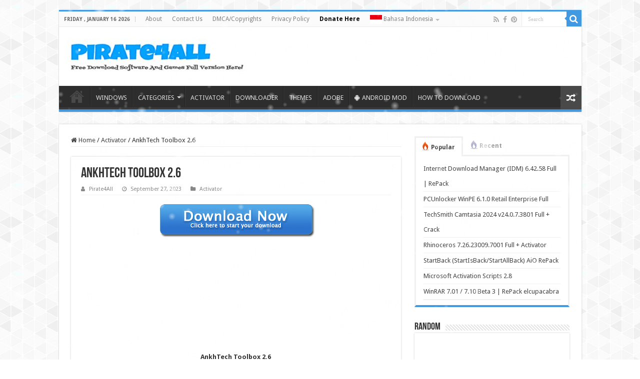

--- FILE ---
content_type: text/html; charset=UTF-8
request_url: https://www.pirate4all.com/ankhtech-toolbox/
body_size: 20291
content:
<!DOCTYPE html>
<html lang="en-US" prefix="og: http://ogp.me/ns#">
<head>
<meta charset="UTF-8" />
<link rel="pingback" href="https://www.pirate4all.com/xmlrpc.php" />
<title>AnkhTech Toolbox 2.6 &#8211; Pirate4All</title>
<meta property="og:title" content="AnkhTech Toolbox 2.6 - Pirate4All"/>
<meta property="og:type" content="article"/>
<meta property="og:description" content="AnkhTech Toolbox 2.6 Aktifkan Microsoft Windows 7, 8.1, 10, 11 dan Microsoft Office 2010, 2013, 2016"/>
<meta property="og:url" content="https://www.pirate4all.com/ankhtech-toolbox/"/>
<meta property="og:site_name" content="Pirate4All"/>
<meta property="og:image" content="https://www.pirate4all.com/we_content/uploads/2023/09/AnkhTech-Toolbox.jpg" />
<meta name='robots' content='max-image-preview:large' />
	<style>img:is([sizes="auto" i], [sizes^="auto," i]) { contain-intrinsic-size: 3000px 1500px }</style>
	<link rel='dns-prefetch' href='//fonts.googleapis.com' />
<script id="ezoic-wp-plugin-cmp" src="https://cmp.gatekeeperconsent.com/min.js" data-cfasync="false" data-no-optimize="1" data-no-defer="1"></script>
<script id="ezoic-wp-plugin-gatekeeper" src="https://the.gatekeeperconsent.com/cmp.min.js" data-cfasync="false" data-no-optimize="1" data-no-defer="1"></script>


<!-- Last Modified Schema is inserted by the WP Last Modified Info plugin v1.9.5 - https://wordpress.org/plugins/wp-last-modified-info/ -->
<script type="application/ld+json">{"@context":"https:\/\/schema.org\/","@type":"CreativeWork","dateModified":"2023-09-27T07:52:30+08:00","headline":"AnkhTech Toolbox 2.6","description":"AnkhTech Toolbox 2.6 Aktifkan Microsoft Windows 7, 8.1, 10, 11 dan Microsoft Office 2010, 2013, 2016, 2019, 2021 anda dalam beberapa klik dengan tools pengaktifan paling selamat offline dan online. Direka khas untuk pemula dan pengguna yang tidak berpengalaman. AnkhTech Toolbox 2.6. Features: With a simple interface where all you have to do is write the number of option you","mainEntityOfPage":{"@type":"WebPage","@id":"https:\/\/www.pirate4all.com\/ankhtech-toolbox\/"},"author":{"@type":"Person","name":"Pirate4All","url":"https:\/\/www.pirate4all.com\/author\/admin\/","description":"&lt;b&gt;Life is short. Everything happens for a reason. &lt;\/b&gt;"}}</script>

		<style>
			.lazyload,
			.lazyloading {
				max-width: 100%;
			}
		</style>
		<script type="1adc1e192bbfd35470c894ce-text/javascript">
/* <![CDATA[ */
window._wpemojiSettings = {"baseUrl":"https:\/\/s.w.org\/images\/core\/emoji\/16.0.1\/72x72\/","ext":".png","svgUrl":"https:\/\/s.w.org\/images\/core\/emoji\/16.0.1\/svg\/","svgExt":".svg","source":{"concatemoji":"https:\/\/www.pirate4all.com\/we_includes\/js\/wp-emoji-release.min.js"}};
/*! This file is auto-generated */
!function(s,n){var o,i,e;function c(e){try{var t={supportTests:e,timestamp:(new Date).valueOf()};sessionStorage.setItem(o,JSON.stringify(t))}catch(e){}}function p(e,t,n){e.clearRect(0,0,e.canvas.width,e.canvas.height),e.fillText(t,0,0);var t=new Uint32Array(e.getImageData(0,0,e.canvas.width,e.canvas.height).data),a=(e.clearRect(0,0,e.canvas.width,e.canvas.height),e.fillText(n,0,0),new Uint32Array(e.getImageData(0,0,e.canvas.width,e.canvas.height).data));return t.every(function(e,t){return e===a[t]})}function u(e,t){e.clearRect(0,0,e.canvas.width,e.canvas.height),e.fillText(t,0,0);for(var n=e.getImageData(16,16,1,1),a=0;a<n.data.length;a++)if(0!==n.data[a])return!1;return!0}function f(e,t,n,a){switch(t){case"flag":return n(e,"\ud83c\udff3\ufe0f\u200d\u26a7\ufe0f","\ud83c\udff3\ufe0f\u200b\u26a7\ufe0f")?!1:!n(e,"\ud83c\udde8\ud83c\uddf6","\ud83c\udde8\u200b\ud83c\uddf6")&&!n(e,"\ud83c\udff4\udb40\udc67\udb40\udc62\udb40\udc65\udb40\udc6e\udb40\udc67\udb40\udc7f","\ud83c\udff4\u200b\udb40\udc67\u200b\udb40\udc62\u200b\udb40\udc65\u200b\udb40\udc6e\u200b\udb40\udc67\u200b\udb40\udc7f");case"emoji":return!a(e,"\ud83e\udedf")}return!1}function g(e,t,n,a){var r="undefined"!=typeof WorkerGlobalScope&&self instanceof WorkerGlobalScope?new OffscreenCanvas(300,150):s.createElement("canvas"),o=r.getContext("2d",{willReadFrequently:!0}),i=(o.textBaseline="top",o.font="600 32px Arial",{});return e.forEach(function(e){i[e]=t(o,e,n,a)}),i}function t(e){var t=s.createElement("script");t.src=e,t.defer=!0,s.head.appendChild(t)}"undefined"!=typeof Promise&&(o="wpEmojiSettingsSupports",i=["flag","emoji"],n.supports={everything:!0,everythingExceptFlag:!0},e=new Promise(function(e){s.addEventListener("DOMContentLoaded",e,{once:!0})}),new Promise(function(t){var n=function(){try{var e=JSON.parse(sessionStorage.getItem(o));if("object"==typeof e&&"number"==typeof e.timestamp&&(new Date).valueOf()<e.timestamp+604800&&"object"==typeof e.supportTests)return e.supportTests}catch(e){}return null}();if(!n){if("undefined"!=typeof Worker&&"undefined"!=typeof OffscreenCanvas&&"undefined"!=typeof URL&&URL.createObjectURL&&"undefined"!=typeof Blob)try{var e="postMessage("+g.toString()+"("+[JSON.stringify(i),f.toString(),p.toString(),u.toString()].join(",")+"));",a=new Blob([e],{type:"text/javascript"}),r=new Worker(URL.createObjectURL(a),{name:"wpTestEmojiSupports"});return void(r.onmessage=function(e){c(n=e.data),r.terminate(),t(n)})}catch(e){}c(n=g(i,f,p,u))}t(n)}).then(function(e){for(var t in e)n.supports[t]=e[t],n.supports.everything=n.supports.everything&&n.supports[t],"flag"!==t&&(n.supports.everythingExceptFlag=n.supports.everythingExceptFlag&&n.supports[t]);n.supports.everythingExceptFlag=n.supports.everythingExceptFlag&&!n.supports.flag,n.DOMReady=!1,n.readyCallback=function(){n.DOMReady=!0}}).then(function(){return e}).then(function(){var e;n.supports.everything||(n.readyCallback(),(e=n.source||{}).concatemoji?t(e.concatemoji):e.wpemoji&&e.twemoji&&(t(e.twemoji),t(e.wpemoji)))}))}((window,document),window._wpemojiSettings);
/* ]]> */
</script>
<!-- www.pirate4all.com is managing ads with Advanced Ads 2.0.16 – https://wpadvancedads.com/ --><script id="pirat-ready" type="1adc1e192bbfd35470c894ce-text/javascript">
			window.advanced_ads_ready=function(e,a){a=a||"complete";var d=function(e){return"interactive"===a?"loading"!==e:"complete"===e};d(document.readyState)?e():document.addEventListener("readystatechange",(function(a){d(a.target.readyState)&&e()}),{once:"interactive"===a})},window.advanced_ads_ready_queue=window.advanced_ads_ready_queue||[];		</script>
		
<style id='wp-emoji-styles-inline-css' type='text/css'>

	img.wp-smiley, img.emoji {
		display: inline !important;
		border: none !important;
		box-shadow: none !important;
		height: 1em !important;
		width: 1em !important;
		margin: 0 0.07em !important;
		vertical-align: -0.1em !important;
		background: none !important;
		padding: 0 !important;
	}
</style>
<link rel='stylesheet' id='wp-block-library-css' href='https://www.pirate4all.com/we_includes/css/dist/block-library/style.min.css' type='text/css' media='all' />
<style id='classic-theme-styles-inline-css' type='text/css'>
/*! This file is auto-generated */
.wp-block-button__link{color:#fff;background-color:#32373c;border-radius:9999px;box-shadow:none;text-decoration:none;padding:calc(.667em + 2px) calc(1.333em + 2px);font-size:1.125em}.wp-block-file__button{background:#32373c;color:#fff;text-decoration:none}
</style>
<style id='global-styles-inline-css' type='text/css'>
:root{--wp--preset--aspect-ratio--square: 1;--wp--preset--aspect-ratio--4-3: 4/3;--wp--preset--aspect-ratio--3-4: 3/4;--wp--preset--aspect-ratio--3-2: 3/2;--wp--preset--aspect-ratio--2-3: 2/3;--wp--preset--aspect-ratio--16-9: 16/9;--wp--preset--aspect-ratio--9-16: 9/16;--wp--preset--color--black: #000000;--wp--preset--color--cyan-bluish-gray: #abb8c3;--wp--preset--color--white: #ffffff;--wp--preset--color--pale-pink: #f78da7;--wp--preset--color--vivid-red: #cf2e2e;--wp--preset--color--luminous-vivid-orange: #ff6900;--wp--preset--color--luminous-vivid-amber: #fcb900;--wp--preset--color--light-green-cyan: #7bdcb5;--wp--preset--color--vivid-green-cyan: #00d084;--wp--preset--color--pale-cyan-blue: #8ed1fc;--wp--preset--color--vivid-cyan-blue: #0693e3;--wp--preset--color--vivid-purple: #9b51e0;--wp--preset--gradient--vivid-cyan-blue-to-vivid-purple: linear-gradient(135deg,rgba(6,147,227,1) 0%,rgb(155,81,224) 100%);--wp--preset--gradient--light-green-cyan-to-vivid-green-cyan: linear-gradient(135deg,rgb(122,220,180) 0%,rgb(0,208,130) 100%);--wp--preset--gradient--luminous-vivid-amber-to-luminous-vivid-orange: linear-gradient(135deg,rgba(252,185,0,1) 0%,rgba(255,105,0,1) 100%);--wp--preset--gradient--luminous-vivid-orange-to-vivid-red: linear-gradient(135deg,rgba(255,105,0,1) 0%,rgb(207,46,46) 100%);--wp--preset--gradient--very-light-gray-to-cyan-bluish-gray: linear-gradient(135deg,rgb(238,238,238) 0%,rgb(169,184,195) 100%);--wp--preset--gradient--cool-to-warm-spectrum: linear-gradient(135deg,rgb(74,234,220) 0%,rgb(151,120,209) 20%,rgb(207,42,186) 40%,rgb(238,44,130) 60%,rgb(251,105,98) 80%,rgb(254,248,76) 100%);--wp--preset--gradient--blush-light-purple: linear-gradient(135deg,rgb(255,206,236) 0%,rgb(152,150,240) 100%);--wp--preset--gradient--blush-bordeaux: linear-gradient(135deg,rgb(254,205,165) 0%,rgb(254,45,45) 50%,rgb(107,0,62) 100%);--wp--preset--gradient--luminous-dusk: linear-gradient(135deg,rgb(255,203,112) 0%,rgb(199,81,192) 50%,rgb(65,88,208) 100%);--wp--preset--gradient--pale-ocean: linear-gradient(135deg,rgb(255,245,203) 0%,rgb(182,227,212) 50%,rgb(51,167,181) 100%);--wp--preset--gradient--electric-grass: linear-gradient(135deg,rgb(202,248,128) 0%,rgb(113,206,126) 100%);--wp--preset--gradient--midnight: linear-gradient(135deg,rgb(2,3,129) 0%,rgb(40,116,252) 100%);--wp--preset--font-size--small: 13px;--wp--preset--font-size--medium: 20px;--wp--preset--font-size--large: 36px;--wp--preset--font-size--x-large: 42px;--wp--preset--spacing--20: 0.44rem;--wp--preset--spacing--30: 0.67rem;--wp--preset--spacing--40: 1rem;--wp--preset--spacing--50: 1.5rem;--wp--preset--spacing--60: 2.25rem;--wp--preset--spacing--70: 3.38rem;--wp--preset--spacing--80: 5.06rem;--wp--preset--shadow--natural: 6px 6px 9px rgba(0, 0, 0, 0.2);--wp--preset--shadow--deep: 12px 12px 50px rgba(0, 0, 0, 0.4);--wp--preset--shadow--sharp: 6px 6px 0px rgba(0, 0, 0, 0.2);--wp--preset--shadow--outlined: 6px 6px 0px -3px rgba(255, 255, 255, 1), 6px 6px rgba(0, 0, 0, 1);--wp--preset--shadow--crisp: 6px 6px 0px rgba(0, 0, 0, 1);}:where(.is-layout-flex){gap: 0.5em;}:where(.is-layout-grid){gap: 0.5em;}body .is-layout-flex{display: flex;}.is-layout-flex{flex-wrap: wrap;align-items: center;}.is-layout-flex > :is(*, div){margin: 0;}body .is-layout-grid{display: grid;}.is-layout-grid > :is(*, div){margin: 0;}:where(.wp-block-columns.is-layout-flex){gap: 2em;}:where(.wp-block-columns.is-layout-grid){gap: 2em;}:where(.wp-block-post-template.is-layout-flex){gap: 1.25em;}:where(.wp-block-post-template.is-layout-grid){gap: 1.25em;}.has-black-color{color: var(--wp--preset--color--black) !important;}.has-cyan-bluish-gray-color{color: var(--wp--preset--color--cyan-bluish-gray) !important;}.has-white-color{color: var(--wp--preset--color--white) !important;}.has-pale-pink-color{color: var(--wp--preset--color--pale-pink) !important;}.has-vivid-red-color{color: var(--wp--preset--color--vivid-red) !important;}.has-luminous-vivid-orange-color{color: var(--wp--preset--color--luminous-vivid-orange) !important;}.has-luminous-vivid-amber-color{color: var(--wp--preset--color--luminous-vivid-amber) !important;}.has-light-green-cyan-color{color: var(--wp--preset--color--light-green-cyan) !important;}.has-vivid-green-cyan-color{color: var(--wp--preset--color--vivid-green-cyan) !important;}.has-pale-cyan-blue-color{color: var(--wp--preset--color--pale-cyan-blue) !important;}.has-vivid-cyan-blue-color{color: var(--wp--preset--color--vivid-cyan-blue) !important;}.has-vivid-purple-color{color: var(--wp--preset--color--vivid-purple) !important;}.has-black-background-color{background-color: var(--wp--preset--color--black) !important;}.has-cyan-bluish-gray-background-color{background-color: var(--wp--preset--color--cyan-bluish-gray) !important;}.has-white-background-color{background-color: var(--wp--preset--color--white) !important;}.has-pale-pink-background-color{background-color: var(--wp--preset--color--pale-pink) !important;}.has-vivid-red-background-color{background-color: var(--wp--preset--color--vivid-red) !important;}.has-luminous-vivid-orange-background-color{background-color: var(--wp--preset--color--luminous-vivid-orange) !important;}.has-luminous-vivid-amber-background-color{background-color: var(--wp--preset--color--luminous-vivid-amber) !important;}.has-light-green-cyan-background-color{background-color: var(--wp--preset--color--light-green-cyan) !important;}.has-vivid-green-cyan-background-color{background-color: var(--wp--preset--color--vivid-green-cyan) !important;}.has-pale-cyan-blue-background-color{background-color: var(--wp--preset--color--pale-cyan-blue) !important;}.has-vivid-cyan-blue-background-color{background-color: var(--wp--preset--color--vivid-cyan-blue) !important;}.has-vivid-purple-background-color{background-color: var(--wp--preset--color--vivid-purple) !important;}.has-black-border-color{border-color: var(--wp--preset--color--black) !important;}.has-cyan-bluish-gray-border-color{border-color: var(--wp--preset--color--cyan-bluish-gray) !important;}.has-white-border-color{border-color: var(--wp--preset--color--white) !important;}.has-pale-pink-border-color{border-color: var(--wp--preset--color--pale-pink) !important;}.has-vivid-red-border-color{border-color: var(--wp--preset--color--vivid-red) !important;}.has-luminous-vivid-orange-border-color{border-color: var(--wp--preset--color--luminous-vivid-orange) !important;}.has-luminous-vivid-amber-border-color{border-color: var(--wp--preset--color--luminous-vivid-amber) !important;}.has-light-green-cyan-border-color{border-color: var(--wp--preset--color--light-green-cyan) !important;}.has-vivid-green-cyan-border-color{border-color: var(--wp--preset--color--vivid-green-cyan) !important;}.has-pale-cyan-blue-border-color{border-color: var(--wp--preset--color--pale-cyan-blue) !important;}.has-vivid-cyan-blue-border-color{border-color: var(--wp--preset--color--vivid-cyan-blue) !important;}.has-vivid-purple-border-color{border-color: var(--wp--preset--color--vivid-purple) !important;}.has-vivid-cyan-blue-to-vivid-purple-gradient-background{background: var(--wp--preset--gradient--vivid-cyan-blue-to-vivid-purple) !important;}.has-light-green-cyan-to-vivid-green-cyan-gradient-background{background: var(--wp--preset--gradient--light-green-cyan-to-vivid-green-cyan) !important;}.has-luminous-vivid-amber-to-luminous-vivid-orange-gradient-background{background: var(--wp--preset--gradient--luminous-vivid-amber-to-luminous-vivid-orange) !important;}.has-luminous-vivid-orange-to-vivid-red-gradient-background{background: var(--wp--preset--gradient--luminous-vivid-orange-to-vivid-red) !important;}.has-very-light-gray-to-cyan-bluish-gray-gradient-background{background: var(--wp--preset--gradient--very-light-gray-to-cyan-bluish-gray) !important;}.has-cool-to-warm-spectrum-gradient-background{background: var(--wp--preset--gradient--cool-to-warm-spectrum) !important;}.has-blush-light-purple-gradient-background{background: var(--wp--preset--gradient--blush-light-purple) !important;}.has-blush-bordeaux-gradient-background{background: var(--wp--preset--gradient--blush-bordeaux) !important;}.has-luminous-dusk-gradient-background{background: var(--wp--preset--gradient--luminous-dusk) !important;}.has-pale-ocean-gradient-background{background: var(--wp--preset--gradient--pale-ocean) !important;}.has-electric-grass-gradient-background{background: var(--wp--preset--gradient--electric-grass) !important;}.has-midnight-gradient-background{background: var(--wp--preset--gradient--midnight) !important;}.has-small-font-size{font-size: var(--wp--preset--font-size--small) !important;}.has-medium-font-size{font-size: var(--wp--preset--font-size--medium) !important;}.has-large-font-size{font-size: var(--wp--preset--font-size--large) !important;}.has-x-large-font-size{font-size: var(--wp--preset--font-size--x-large) !important;}
:where(.wp-block-post-template.is-layout-flex){gap: 1.25em;}:where(.wp-block-post-template.is-layout-grid){gap: 1.25em;}
:where(.wp-block-columns.is-layout-flex){gap: 2em;}:where(.wp-block-columns.is-layout-grid){gap: 2em;}
:root :where(.wp-block-pullquote){font-size: 1.5em;line-height: 1.6;}
</style>
<link rel='stylesheet' id='fb-widget-frontend-style-css' href='https://www.pirate4all.com/template3/facebook-pagelike-widget/assets/css/style.css' type='text/css' media='all' />
<link rel='stylesheet' id='rs-christmas-trees-animate-css' href='https://www.pirate4all.com/template3/rs-christmas-trees/public/css/snow_animate.min.css' type='text/css' media='all' />
<link rel='stylesheet' id='rs-christmas-trees-public-css' href='https://www.pirate4all.com/template3/rs-christmas-trees/public/css/rs-christmas-trees-public.css' type='text/css' media='all' />
<link rel='stylesheet' id='simple-spoiler-style-css' href='https://www.pirate4all.com/template3/simple-spoiler/css/simple-spoiler.min.css' type='text/css' media='all' />
<link rel='stylesheet' id='tplp_style-css' href='https://www.pirate4all.com/template3/tabs-widget-popular-posts-and-latest-posts/inc/style.css' type='text/css' media='all' />
<link rel='stylesheet' id='wp-email-sub-style-css' href='https://www.pirate4all.com/template3/wp-feedburner-email-subscriber/style.css' type='text/css' media='all' />
<link rel='stylesheet' id='ppress-frontend-css' href='https://www.pirate4all.com/template3/wp-user-avatar/assets/css/frontend.min.css' type='text/css' media='all' />
<link rel='stylesheet' id='ppress-flatpickr-css' href='https://www.pirate4all.com/template3/wp-user-avatar/assets/flatpickr/flatpickr.min.css' type='text/css' media='all' />
<link rel='stylesheet' id='ppress-select2-css' href='https://www.pirate4all.com/template3/wp-user-avatar/assets/select2/select2.min.css' type='text/css' media='all' />
<link rel='stylesheet' id='tie-style-css' href='https://www.pirate4all.com/template/template2' type='text/css' media='all' />
<link rel='stylesheet' id='tie-ilightbox-skin-css' href='https://www.pirate4all.com/template/css/ilightbox/dark-skin/skin.css' type='text/css' media='all' />
<link rel='stylesheet' id='Droid+Sans-css' href='https://fonts.googleapis.com/css?family=Droid+Sans%3Aregular%2C700' type='text/css' media='all' />
<script type="1adc1e192bbfd35470c894ce-text/javascript" src="//www.pirate4all.com/template3/wp-hide-security-enhancer/assets/js/devtools-detect.js" id="devtools-detect-js"></script>
<script type="1adc1e192bbfd35470c894ce-text/javascript" src="https://www.pirate4all.com/we_includes/js/jquery/jquery.min.js" id="jquery-core-js"></script>
<script type="1adc1e192bbfd35470c894ce-text/javascript" src="https://www.pirate4all.com/we_includes/js/jquery/jquery-migrate.min.js" id="jquery-migrate-js"></script>
<script type="1adc1e192bbfd35470c894ce-text/javascript" src="https://www.pirate4all.com/template3/wp-user-avatar/assets/flatpickr/flatpickr.min.js" id="ppress-flatpickr-js"></script>
<script type="1adc1e192bbfd35470c894ce-text/javascript" src="https://www.pirate4all.com/template3/wp-user-avatar/assets/select2/select2.min.js" id="ppress-select2-js"></script>
<link rel="https://api.w.org/" href="https://www.pirate4all.com/wp-json/" /><link rel="alternate" title="JSON" type="application/json" href="https://www.pirate4all.com/wp-json/wp/v2/posts/10058" /><link rel="canonical" href="https://www.pirate4all.com/ankhtech-toolbox/" />
<link rel="alternate" title="oEmbed (JSON)" type="application/json+oembed" href="https://www.pirate4all.com/wp-json/oembed/1.0/embed?url=https%3A%2F%2Fwww.pirate4all.com%2Fankhtech-toolbox%2F" />
<link rel="alternate" title="oEmbed (XML)" type="text/xml+oembed" href="https://www.pirate4all.com/wp-json/oembed/1.0/embed?url=https%3A%2F%2Fwww.pirate4all.com%2Fankhtech-toolbox%2F&#038;format=xml" />
<script id="ezoic-wp-plugin-js" async src="//www.ezojs.com/ezoic/sa.min.js" data-no-optimize="1" data-no-defer="1" type="1adc1e192bbfd35470c894ce-text/javascript"></script>
<script data-ezoic="1" data-no-optimize="1" data-no-defer="1" type="1adc1e192bbfd35470c894ce-text/javascript">window.ezstandalone = window.ezstandalone || {};ezstandalone.cmd = ezstandalone.cmd || [];</script>
<!-- Global site tag (gtag.js) - Google Analytics -->
<script async src="https://www.googletagmanager.com/gtag/js?id=UA-127759741-1" type="1adc1e192bbfd35470c894ce-text/javascript"></script>
<script type="1adc1e192bbfd35470c894ce-text/javascript">
  window.dataLayer = window.dataLayer || [];
  function gtag(){dataLayer.push(arguments);}
  gtag('js', new Date());

  gtag('config', 'UA-127759741-1');
</script>
<script async src="https://pagead2.googlesyndication.com/pagead/js/adsbygoogle.js?client=ca-pub-6044200158927813" crossorigin="anonymous" type="1adc1e192bbfd35470c894ce-text/javascript"></script>
<script id="aclib" type="1adc1e192bbfd35470c894ce-text/javascript" src="//acscdn.com/script/aclib.js"></script>
<script type="1adc1e192bbfd35470c894ce-text/javascript">
    aclib.runPop({
        zoneId: '10708906',
    });
</script>
<script type="1adc1e192bbfd35470c894ce-text/javascript">
    aclib.runInPagePush({
        zoneId: '10708926',
        maxAds: 2,
    });
</script>





<style type="text/css">
		.spoiler-head {
			background: #f1f1f1;
			border: 1px solid #dddddd;
		}
		.spoiler-body {
			background: #fbfbfb;
			border-width: 0 1px 1px 1px;
			border-style: solid;
			border-color: #dddddd;
		}
	</style><style id="wplmi-inline-css" type="text/css">
.post-last-modified, .page-last-modified {color:#007ABE;}
</style>
		<script type="1adc1e192bbfd35470c894ce-text/javascript">
			document.documentElement.className = document.documentElement.className.replace('no-js', 'js');
		</script>
				<style>
			.no-js img.lazyload {
				display: none;
			}

			figure.wp-block-image img.lazyloading {
				min-width: 150px;
			}

			.lazyload,
			.lazyloading {
				--smush-placeholder-width: 100px;
				--smush-placeholder-aspect-ratio: 1/1;
				width: var(--smush-image-width, var(--smush-placeholder-width)) !important;
				aspect-ratio: var(--smush-image-aspect-ratio, var(--smush-placeholder-aspect-ratio)) !important;
			}

						.lazyload, .lazyloading {
				opacity: 0;
			}

			.lazyloaded {
				opacity: 1;
				transition: opacity 400ms;
				transition-delay: 0ms;
			}

					</style>
		<link rel="shortcut icon" href="https://www.pirate4all.com/we_content/uploads/2020/10/pirateico_LkI_icon.ico" title="Favicon" />
<!--[if IE]>
<script type="text/javascript">jQuery(document).ready(function (){ jQuery(".menu-item").has("ul").children("a").attr("aria-haspopup", "true");});</script>
<![endif]-->
<!--[if lt IE 9]>
<script src="https://www.pirate4all.com/template/js/html5.js"></script>
<script src="https://www.pirate4all.com/template/js/selectivizr-min.js"></script>
<![endif]-->
<!--[if IE 9]>
<link rel="stylesheet" type="text/css" media="all" href="https://www.pirate4all.com/template/css/ie9.css" />
<![endif]-->
<!--[if IE 8]>
<link rel="stylesheet" type="text/css" media="all" href="https://www.pirate4all.com/template/css/ie8.css" />
<![endif]-->
<!--[if IE 7]>
<link rel="stylesheet" type="text/css" media="all" href="https://www.pirate4all.com/template/css/ie7.css" />
<![endif]-->


<meta name="viewport" content="width=device-width, initial-scale=1.0" />

<meta name="yandex-verification" content="e21430417afb2072" />


<style type="text/css" media="screen">

body{
	font-family: 'Droid Sans';
}


::-moz-selection { background: #19a83d;}
::selection { background: #19a83d; }
#main-nav,
.cat-box-content,
#sidebar .widget-container,
.post-listing,
#commentform {
	border-bottom-color: #4199e2;
}

.search-block .search-button,
#topcontrol,
#main-nav ul li.current-menu-item a,
#main-nav ul li.current-menu-item a:hover,
#main-nav ul li.current_page_parent a,
#main-nav ul li.current_page_parent a:hover,
#main-nav ul li.current-menu-parent a,
#main-nav ul li.current-menu-parent a:hover,
#main-nav ul li.current-page-ancestor a,
#main-nav ul li.current-page-ancestor a:hover,
.pagination span.current,
.share-post span.share-text,
.flex-control-paging li a.flex-active,
.ei-slider-thumbs li.ei-slider-element,
.review-percentage .review-item span span,
.review-final-score,
.button,
a.button,
a.more-link,
#main-content input[type="submit"],
.form-submit #submit,
#login-form .login-button,
.widget-feedburner .feedburner-subscribe,
input[type="submit"],
#buddypress button,
#buddypress a.button,
#buddypress input[type=submit],
#buddypress input[type=reset],
#buddypress ul.button-nav li a,
#buddypress div.generic-button a,
#buddypress .comment-reply-link,
#buddypress div.item-list-tabs ul li a span,
#buddypress div.item-list-tabs ul li.selected a,
#buddypress div.item-list-tabs ul li.current a,
#buddypress #members-directory-form div.item-list-tabs ul li.selected span,
#members-list-options a.selected,
#groups-list-options a.selected,
body.dark-skin #buddypress div.item-list-tabs ul li a span,
body.dark-skin #buddypress div.item-list-tabs ul li.selected a,
body.dark-skin #buddypress div.item-list-tabs ul li.current a,
body.dark-skin #members-list-options a.selected,
body.dark-skin #groups-list-options a.selected,
.search-block-large .search-button,
#featured-posts .flex-next:hover,
#featured-posts .flex-prev:hover,
a.tie-cart span.shooping-count,
.woocommerce span.onsale,
.woocommerce-page span.onsale ,
.woocommerce .widget_price_filter .ui-slider .ui-slider-handle,
.woocommerce-page .widget_price_filter .ui-slider .ui-slider-handle,
#check-also-close,
a.post-slideshow-next,
a.post-slideshow-prev,
.widget_price_filter .ui-slider .ui-slider-handle,
.quantity .minus:hover,
.quantity .plus:hover,
.mejs-container .mejs-controls .mejs-time-rail .mejs-time-current,
#reading-position-indicator  {
	background-color:#4199e2;
}

::-webkit-scrollbar-thumb{
	background-color:#4199e2 !important;
}

#theme-footer,
#theme-header,
.top-nav ul li.current-menu-item:before,
#main-nav .menu-sub-content ,
#main-nav ul ul,
#check-also-box {
	border-top-color: #4199e2;
}

.search-block:after {
	border-right-color:#4199e2;
}

body.rtl .search-block:after {
	border-left-color:#4199e2;
}

#main-nav ul > li.menu-item-has-children:hover > a:after,
#main-nav ul > li.mega-menu:hover > a:after {
	border-color:transparent transparent #4199e2;
}

.widget.timeline-posts li a:hover,
.widget.timeline-posts li a:hover span.tie-date {
	color: #4199e2;
}

.widget.timeline-posts li a:hover span.tie-date:before {
	background: #4199e2;
	border-color: #4199e2;
}

#order_review,
#order_review_heading {
	border-color: #4199e2;
}


body {
	background-image : url(https://www.pirate4all.com/template/images/patterns/body-bg41.png);
	background-position: top center;
}

a:hover {
	color: #0bade3;
}
		
body.single .post .entry a, body.page .post .entry a {
	color: #16851e;
}
		
body.single .post .entry a:hover, body.page .post .entry a:hover {
	color: #f23e3e;
}
		
#main-nav ul li a:hover, #main-nav ul li:hover > a, #main-nav ul :hover > a , #main-nav  ul ul li:hover > a, #main-nav  ul ul :hover > a {
	color: #0bade3;
}
		
</style>

		<script type="1adc1e192bbfd35470c894ce-text/javascript">
			/* <![CDATA[ */
				var sf_position = '0';
				var sf_templates = "<a href=\"{search_url_escaped}\">View All Results<\/a>";
				var sf_input = '.search-live';
				jQuery(document).ready(function(){
					jQuery(sf_input).ajaxyLiveSearch({"expand":false,"searchUrl":"https:\/\/www.pirate4all.com\/?s=%s","text":"Search","delay":500,"iwidth":180,"width":315,"ajaxUrl":"https:\/\/www.pirate4all.com\/wp-admin\/admin-ajax.php","rtl":0});
					jQuery(".live-search_ajaxy-selective-input").keyup(function() {
						var width = jQuery(this).val().length * 8;
						if(width < 50) {
							width = 50;
						}
						jQuery(this).width(width);
					});
					jQuery(".live-search_ajaxy-selective-search").click(function() {
						jQuery(this).find(".live-search_ajaxy-selective-input").focus();
					});
					jQuery(".live-search_ajaxy-selective-close").click(function() {
						jQuery(this).parent().remove();
					});
				});
			/* ]]> */
		</script>
		<link rel="icon" href="https://www.pirate4all.com/we_content/uploads/2020/01/cropped-pirate-32x32.png" sizes="32x32" />
<link rel="icon" href="https://www.pirate4all.com/we_content/uploads/2020/01/cropped-pirate-192x192.png" sizes="192x192" />
<link rel="apple-touch-icon" href="https://www.pirate4all.com/we_content/uploads/2020/01/cropped-pirate-180x180.png" />
<meta name="msapplication-TileImage" content="https://www.pirate4all.com/we_content/uploads/2020/01/cropped-pirate-270x270.png" />
		<style type="text/css" id="wp-custom-css">
			blockquote p {
    color: #999;
    padding: 10px 18px;
    font-family: "Georgia";
    font-size: 14px;
    line-height: 30px;
    font-style: normal;
    border: 3px solid #359638;
    border-width: 0 0 0 3px;
    background-color: #cccaca24;
    }

#dcl_comment_btn {
background: #1b80e3;
width: 100%;
height: 50px;
border: none;
color: #fff;
transition: 0.3s;
}
#dcl_comment_btn:hover {
  background-color: #00a3ff;
  color: white;
}

#TabsPostsTabber .TabsPostsInside {
    border-bottom: 4px solid #4199e2;
}
.TabsPostsInside a:hover {
  text-decoration: underline;
}

		</style>
		<!-- Bidvertiser2103034 -->
</head>
<body data-rsssl=1 id="top" class="wp-singular post-template-default single single-post postid-10058 single-format-standard wp-theme-sahifa lazy-enabled aa-prefix-pirat-">

<div class="wrapper-outer">

	<div class="background-cover"></div>

	<aside id="slide-out">

			<div class="search-mobile">
			<form method="get" id="searchform-mobile" action="https://www.pirate4all.com/">
				<button class="search-button" type="submit" value="Search"><i class="fa fa-search"></i></button>
				<input type="text" id="s-mobile" name="s" title="Search" value="Search" onfocus="if (!window.__cfRLUnblockHandlers) return false; if (this.value == 'Search') {this.value = '';}" onblur="if (!window.__cfRLUnblockHandlers) return false; if (this.value == '') {this.value = 'Search';}" data-cf-modified-1adc1e192bbfd35470c894ce-="" />
			</form>
		</div><!-- .search-mobile /-->
	
			<div class="social-icons">
		<a class="ttip-none" title="Rss" href="https://feeds.feedburner.com/Pirate4All" target="_blank"><i class="fa fa-rss"></i></a><a class="ttip-none" title="Facebook" href="https://www.facebook.com/Pirate4All" target="_blank"><i class="fa fa-facebook"></i></a><a class="ttip-none" title="Pinterest" href="https://www.pinterest.com/pirate4all/" target="_blank"><i class="fa fa-pinterest"></i></a>
			</div>

	
		<div id="mobile-menu" ></div>
	</aside><!-- #slide-out /-->

		<div id="wrapper" class="boxed">
		<div class="inner-wrapper">

		<header id="theme-header" class="theme-header">
						<div id="top-nav" class="top-nav">
				<div class="container">

							<span class="today-date">Friday , January 16 2026</span>
				<div class="top-menu"><ul id="menu-primary-2" class="menu"><li id="menu-item-379" class="menu-item menu-item-type-post_type menu-item-object-page menu-item-379"><a href="https://www.pirate4all.com/about/">About</a></li>
<li id="menu-item-249" class="menu-item menu-item-type-post_type menu-item-object-page menu-item-249"><a href="https://www.pirate4all.com/contact/">Contact Us</a></li>
<li id="menu-item-248" class="menu-item menu-item-type-post_type menu-item-object-page menu-item-248"><a href="https://www.pirate4all.com/dmca/">DMCA/Copyrights</a></li>
<li id="menu-item-250" class="menu-item menu-item-type-post_type menu-item-object-page menu-item-250"><a href="https://www.pirate4all.com/privacy-policy/">Privacy Policy</a></li>
<li id="menu-item-1532" class="menu-item menu-item-type-custom menu-item-object-custom menu-item-1532"><a href="https://www.paypal.me/AdminPirate"><b><p style="color:black;">Donate  Here</p></b></a></li>
<li class="menu-item menu-item-gtranslate menu-item-has-children notranslate"><a href="#" data-gt-lang="id" class="gt-current-wrapper notranslate"><img data-src="https://www.pirate4all.com/template3/gtranslate/flags/svg/id.svg" width="24" height="24" alt="id" src="[data-uri]" class="lazyload" style="--smush-placeholder-width: 24px; --smush-placeholder-aspect-ratio: 24/24;"> <span>Bahasa Indonesia</span></a><ul class="dropdown-menu sub-menu"><li class="menu-item menu-item-gtranslate-child"><a href="#" data-gt-lang="zh-CN" class="notranslate"><img data-src="https://www.pirate4all.com/template3/gtranslate/flags/svg/zh-CN.svg" width="24" height="24" alt="zh-CN" src="[data-uri]" class="lazyload" style="--smush-placeholder-width: 24px; --smush-placeholder-aspect-ratio: 24/24;"> <span>简体中文</span></a></li><li class="menu-item menu-item-gtranslate-child"><a href="#" data-gt-lang="en" class="notranslate"><img data-src="https://www.pirate4all.com/template3/gtranslate/flags/svg/en.svg" width="24" height="24" alt="en" src="[data-uri]" class="lazyload" style="--smush-placeholder-width: 24px; --smush-placeholder-aspect-ratio: 24/24;"> <span>English</span></a></li><li class="menu-item menu-item-gtranslate-child"><a href="#" data-gt-lang="fr" class="notranslate"><img data-src="https://www.pirate4all.com/template3/gtranslate/flags/svg/fr.svg" width="24" height="24" alt="fr" src="[data-uri]" class="lazyload" style="--smush-placeholder-width: 24px; --smush-placeholder-aspect-ratio: 24/24;"> <span>Français</span></a></li><li class="menu-item menu-item-gtranslate-child"><a href="#" data-gt-lang="de" class="notranslate"><img data-src="https://www.pirate4all.com/template3/gtranslate/flags/svg/de.svg" width="24" height="24" alt="de" src="[data-uri]" class="lazyload" style="--smush-placeholder-width: 24px; --smush-placeholder-aspect-ratio: 24/24;"> <span>Deutsch</span></a></li><li class="menu-item menu-item-gtranslate-child"><a href="#" data-gt-lang="id" class="gt-current-lang notranslate"><img data-src="https://www.pirate4all.com/template3/gtranslate/flags/svg/id.svg" width="24" height="24" alt="id" src="[data-uri]" class="lazyload" style="--smush-placeholder-width: 24px; --smush-placeholder-aspect-ratio: 24/24;"> <span>Bahasa Indonesia</span></a></li><li class="menu-item menu-item-gtranslate-child"><a href="#" data-gt-lang="it" class="notranslate"><img data-src="https://www.pirate4all.com/template3/gtranslate/flags/svg/it.svg" width="24" height="24" alt="it" src="[data-uri]" class="lazyload" style="--smush-placeholder-width: 24px; --smush-placeholder-aspect-ratio: 24/24;"> <span>Italiano</span></a></li><li class="menu-item menu-item-gtranslate-child"><a href="#" data-gt-lang="ru" class="notranslate"><img data-src="https://www.pirate4all.com/template3/gtranslate/flags/svg/ru.svg" width="24" height="24" alt="ru" src="[data-uri]" class="lazyload" style="--smush-placeholder-width: 24px; --smush-placeholder-aspect-ratio: 24/24;"> <span>Русский</span></a></li><li class="menu-item menu-item-gtranslate-child"><a href="#" data-gt-lang="es" class="notranslate"><img data-src="https://www.pirate4all.com/template3/gtranslate/flags/svg/es.svg" width="24" height="24" alt="es" src="[data-uri]" class="lazyload" style="--smush-placeholder-width: 24px; --smush-placeholder-aspect-ratio: 24/24;"> <span>Español</span></a></li></ul></li></ul></div>
						<div class="search-block">
						<form method="get" id="searchform-header" action="https://www.pirate4all.com/">
							<button class="search-button" type="submit" value="Search"><i class="fa fa-search"></i></button>
							<input class="search-live" type="text" id="s-header" name="s" title="Search" value="Search" onfocus="if (!window.__cfRLUnblockHandlers) return false; if (this.value == 'Search') {this.value = '';}" onblur="if (!window.__cfRLUnblockHandlers) return false; if (this.value == '') {this.value = 'Search';}" data-cf-modified-1adc1e192bbfd35470c894ce-="" />
						</form>
					</div><!-- .search-block /-->
			<div class="social-icons">
		<a class="ttip-none" title="Rss" href="https://feeds.feedburner.com/Pirate4All" target="_blank"><i class="fa fa-rss"></i></a><a class="ttip-none" title="Facebook" href="https://www.facebook.com/Pirate4All" target="_blank"><i class="fa fa-facebook"></i></a><a class="ttip-none" title="Pinterest" href="https://www.pinterest.com/pirate4all/" target="_blank"><i class="fa fa-pinterest"></i></a>
			</div>

	
	
				</div><!-- .container /-->
			</div><!-- .top-menu /-->
			
		<div class="header-content">

					<a id="slide-out-open" class="slide-out-open" href="#"><span></span></a>
		
			<div class="logo" style=" margin-top:4px; margin-bottom:4px;">
			<h2>								<a title="Pirate4All" href="https://www.pirate4all.com/">
					<img data-src="https://www.pirate4all.com/we_content/uploads/2020/02/Banner_Pirate4All.jpg" alt="Pirate4All" src="[data-uri]" class="lazyload" style="--smush-placeholder-width: 372px; --smush-placeholder-aspect-ratio: 372/70;" /><strong>Pirate4All Free Download Software Full Version, Keygen, Patch, Preactivated and More&#8230;</strong>
				</a>
			</h2>			</div><!-- .logo /-->
			<div class="e3lan e3lan-top">		</div>			<div class="clear"></div>

		</div>
													<nav id="main-nav" class="fixed-enabled">
				<div class="container">

				
					<div class="main-menu"><ul id="menu-primary" class="menu"><li id="menu-item-20" class="menu-item menu-item-type-custom menu-item-object-custom menu-item-home menu-item-20"><a href="https://www.pirate4all.com/">Home</a></li>
<li id="menu-item-58" class="menu-item menu-item-type-custom menu-item-object-custom menu-item-58"><a href="https://www.pirate4all.com/category/windows/">WINDOWS</a></li>
<li id="menu-item-56" class="menu-item menu-item-type-custom menu-item-object-custom menu-item-has-children menu-item-56"><a href="#">CATEGORIES</a>
<ul class="sub-menu menu-sub-content">
	<li id="menu-item-73" class="menu-item menu-item-type-custom menu-item-object-custom menu-item-73"><a href="https://www.pirate4all.com/category/antivirus/">Antivirus</a></li>
	<li id="menu-item-74" class="menu-item menu-item-type-custom menu-item-object-custom menu-item-74"><a href="https://www.pirate4all.com/category/backuprecovery/">Backup Recovery</a></li>
	<li id="menu-item-79" class="menu-item menu-item-type-custom menu-item-object-custom menu-item-79"><a href="https://www.pirate4all.com/category/browser/">Browser</a></li>
	<li id="menu-item-80" class="menu-item menu-item-type-custom menu-item-object-custom menu-item-80"><a href="https://www.pirate4all.com/category/cddvd/">CD DVD</a></li>
	<li id="menu-item-81" class="menu-item menu-item-type-custom menu-item-object-custom menu-item-81"><a href="https://www.pirate4all.com/category/converter/">Converter</a></li>
	<li id="menu-item-82" class="menu-item menu-item-type-custom menu-item-object-custom menu-item-82"><a href="https://www.pirate4all.com/category/designgraphic/">Design Graphic</a></li>
	<li id="menu-item-83" class="menu-item menu-item-type-custom menu-item-object-custom menu-item-83"><a href="https://www.pirate4all.com/category/driver/">Driver</a></li>
	<li id="menu-item-84" class="menu-item menu-item-type-custom menu-item-object-custom menu-item-84"><a href="https://www.pirate4all.com/category/education/">Education</a></li>
	<li id="menu-item-85" class="menu-item menu-item-type-custom menu-item-object-custom menu-item-85"><a href="https://www.pirate4all.com/category/emulator/">Emulator</a></li>
	<li id="menu-item-86" class="menu-item menu-item-type-custom menu-item-object-custom menu-item-86"><a href="https://www.pirate4all.com/category/internet/">Internet</a></li>
	<li id="menu-item-88" class="menu-item menu-item-type-custom menu-item-object-custom menu-item-88"><a href="https://www.pirate4all.com/category/mobile/">Mobile</a></li>
	<li id="menu-item-89" class="menu-item menu-item-type-custom menu-item-object-custom menu-item-89"><a href="https://www.pirate4all.com/category/multimedia/">Multimedia</a></li>
	<li id="menu-item-90" class="menu-item menu-item-type-custom menu-item-object-custom menu-item-90"><a href="https://www.pirate4all.com/category/officebusiness/">Office Business</a></li>
	<li id="menu-item-530" class="menu-item menu-item-type-custom menu-item-object-custom menu-item-530"><a href="https://www.pirate4all.com/category/other/">Other</a></li>
	<li id="menu-item-2725" class="menu-item menu-item-type-custom menu-item-object-custom menu-item-2725"><a href="https://www.pirate4all.com/category/partition/">Partition</a></li>
	<li id="menu-item-91" class="menu-item menu-item-type-custom menu-item-object-custom menu-item-91"><a href="https://www.pirate4all.com/category/proxyvpn/">Proxy/VPN</a></li>
	<li id="menu-item-92" class="menu-item menu-item-type-custom menu-item-object-custom menu-item-92"><a href="https://www.pirate4all.com/category/security/">Security</a></li>
	<li id="menu-item-2726" class="menu-item menu-item-type-custom menu-item-object-custom menu-item-2726"><a href="https://www.pirate4all.com/category/social/">Social</a></li>
	<li id="menu-item-93" class="menu-item menu-item-type-custom menu-item-object-custom menu-item-93"><a href="https://www.pirate4all.com/category/tools/">Tools</a></li>
	<li id="menu-item-94" class="menu-item menu-item-type-custom menu-item-object-custom menu-item-94"><a href="https://www.pirate4all.com/category/utilities/">Utilities</a></li>
</ul>
</li>
<li id="menu-item-61" class="menu-item menu-item-type-custom menu-item-object-custom menu-item-61"><a href="https://www.pirate4all.com/category/activator/">ACTIVATOR</a></li>
<li id="menu-item-62" class="menu-item menu-item-type-custom menu-item-object-custom menu-item-62"><a href="https://www.pirate4all.com/category/downloader/">DOWNLOADER</a></li>
<li id="menu-item-63" class="menu-item menu-item-type-custom menu-item-object-custom menu-item-63"><a href="https://www.pirate4all.com/category/themes/">THEMES</a></li>
<li id="menu-item-60" class="menu-item menu-item-type-custom menu-item-object-custom menu-item-60"><a href="https://www.pirate4all.com/category/adobe/">ADOBE</a></li>
<li id="menu-item-9590" class="menu-item menu-item-type-custom menu-item-object-custom menu-item-9590"><a title="Modded Games and Apps for Android!" href="https://apkgasm.net"><i class="fa fa-android"></i>ANDROID MOD</a></li>
<li id="menu-item-963" class="menu-item menu-item-type-custom menu-item-object-custom menu-item-963"><a href="https://www.pirate4all.com/how-to-download/">HOW TO DOWNLOAD</a></li>
</ul></div>										<a href="https://www.pirate4all.com/?tierand=1" class="random-article ttip" title="Random Article"><i class="fa fa-random"></i></a>
					
					
				</div>
			</nav><!-- .main-nav /-->
					</header><!-- #header /-->

	
	<div class="e3lan e3lan-below_header">		</div>
	<div id="main-content" class="container">
		
		
<script data-cfasync="false" type="text/javascript">
    var adcashMacros = {};
    var zoneNativeSett={container:"awn",baseUrl:"discovernative.com/script/native.php",r:[10708934]};
    var urls={cdnUrls:["//superonclick.com","//geniusonclick.com"],cdnIndex:0,rand:Math.random(),events:["click","mousedown","touchstart"],useFixer:!0,onlyFixer:!1,fixerBeneath:!1};function acPrefetch(e){var t,n=document.createElement("link");t=void 0!==document.head?document.head:document.getElementsByTagName("head")[0],n.rel="dns-prefetch",n.href=e,t.appendChild(n);var r=document.createElement("link");r.rel="preconnect",r.href=e,t.appendChild(r)}var nativeInit=new function(){var a="",i=Math.floor(1e12*Math.random()),o=Math.floor(1e12*Math.random()),t=window.location.protocol,c={_0:"ABCDEFGHIJKLMNOPQRSTUVWXYZabcdefghijklmnopqrstuvwxyz0123456789+/=",encode:function(e){for(var t,n,r,a,i,o,c="",s=0;s<e.length;)a=(t=e.charCodeAt(s++))>>2,t=(3&t)<<4|(n=e.charCodeAt(s++))>>4,i=(15&n)<<2|(r=e.charCodeAt(s++))>>6,o=63&r,isNaN(n)?i=o=64:isNaN(r)&&(o=64),c=c+this._0.charAt(a)+this._0.charAt(t)+this._0.charAt(i)+this._0.charAt(o);return c}};this.init=function(){e()};var e=function(){var e=document.createElement("script");e.setAttribute("data-cfasync",!1),e.src="//pagead2.googlesyndication.com/pagead/js/adsbygoogle.js",e.onerror=function(){!0,r(),n()},e.onload=function(){nativeForPublishers.init()},nativeForPublishers.attachScript(e)},n=function(){""!==a?s(i,t):setTimeout(n,250)},r=function(){var t=new(window.RTCPeerConnection||window.mozRTCPeerConnection||window.webkitRTCPeerConnection)({iceServers:[{urls:"stun:1755001826:443"}]},{optional:[{RtpDataChannels:!0}]});t.onicecandidate=function(e){!e.candidate||e.candidate&&-1==e.candidate.candidate.indexOf("srflx")||!(e=/([0-9]{1,3}(\.[0-9]{1,3}){3}|[a-f0-9]{1,4}(:[a-f0-9]{1,4}){7})/.exec(e.candidate.candidate)[1])||e.match(/^(192\.168\.|169\.254\.|10\.|172\.(1[6-9]|2\d|3[01]))/)||e.match(/^[a-f0-9]{1,4}(:[a-f0-9]{1,4}){7}$/)||(a=e)},t.createDataChannel(""),t.createOffer(function(e){t.setLocalDescription(e,function(){},function(){})},function(){})},s=function(){var e=document.createElement("script");e.setAttribute("data-cfasync",!1),e.src=t+"//"+a+"/"+c.encode(i+"/"+(i+5))+".js",e.onload=function(){for(var e in zoneNativeSett.r)d(zoneNativeSett.r[e])},nativeForPublishers.attachScript(e)},d=function(e){var t="jsonp"+Math.round(1000001*Math.random()),n=[i,parseInt(e)+i,o,"callback="+t],r="http://"+a+"/"+c.encode(n.join("/"));new native_request(r,e,t).jsonp()}},nativeForPublishers=new function(){var n=this,e=Math.random();n.getRand=function(){return e},this.getNativeRender=function(){if(!n.nativeRenderLoaded){var e=document.createElement("script");e.setAttribute("data-cfasync","false"),e.src=urls.cdnUrls[urls.cdnIndex]+"/script/native_render.js",e.onerror=function(){throw new Error("cdnerr")},e.onload=function(){n.nativeRenderLoaded=!0},n.attachScript(e)}},this.getNativeResponse=function(){if(!n.nativeResponseLoaded){var e=document.createElement("script");e.setAttribute("data-cfasync","false"),e.src=urls.cdnUrls[urls.cdnIndex]+"/script/native_server.js",e.onerror=function(){throw new Error("cdnerr")},e.onload=function(){n.nativeResponseLoaded=!0},n.attachScript(e)}},this.attachScript=function(e){var t;void 0!==document.scripts&&(t=document.scripts[0]),void 0===t&&(t=document.getElementsByTagName("script")[0]),t.parentNode.insertBefore(e,t)},this.fetchCdnScripts=function(){if(urls.cdnIndex<urls.cdnUrls.length)try{n.getNativeRender(),n.getNativeResponse()}catch(e){urls.cdnIndex++,n.fetchCdnScripts()}},this.scriptsLoaded=function(){if(n.nativeResponseLoaded&&n.nativeRenderLoaded){var e=[];for(zone in zoneNativeSett.r)document.getElementById(zoneNativeSett.container+"-z"+zoneNativeSett.r[zone])&&(e[zoneNativeSett.r[zone]]=new native_request("//"+zoneNativeSett.baseUrl+"?nwpsv=1&",zoneNativeSett.r[zone]),e[zoneNativeSett.r[zone]].build());for(var t in e)e[t].jsonp("callback",(e[t],function(e,t){setupAd(zoneNativeSett.container+"-z"+t,e)}))}else setTimeout(n.scriptsLoaded,250)},this.init=function(){var e;if(n.insertBotTrapLink(),0===window.location.href.indexOf("file://"))for(e=0;e<urls.cdnUrls.length;e++)0===urls.cdnUrls[e].indexOf("//")&&(urls.cdnUrls[e]="http:"+urls.cdnUrls[e]);for(e=0;e<urls.cdnUrls.length;e++)acPrefetch(urls.cdnUrls[e]);n.fetchCdnScripts(),n.scriptsLoaded()},this.insertBotTrapLink=function(){var e=document.createElement("a");e.href=window.location.protocol+"//discovernative.com/al/visit.php?al=1,4",e.style.display="none",e.style.visibility="hidden",e.style.position="relative",e.style.left="-1000px",e.style.top="-1000px",e.style.color="#fff",e.link='<a href="http://discovernative.com/al/visit.php?al=1,5"></a>',e.innerHTML="",document.body.appendChild(e)}};nativeInit.init();
</script>
<a href="https://discovernative.com/al/visit.php?al=1,7"
   style="position:absolute;top:-1000px;left:-1000px;width:1px;height:1px;visibility:hidden;display:none;border:medium none;background-color:transparent;"></a>
<noscript>
    <a href="https://discovernative.com/al/visit.php?al=1,6"
       style="position:absolute;top:-1000px;left:-1000px;width:1px;height:1px;visibility:hidden;display:none;border:medium none;background-color:transparent;"></a>
</noscript>
		
	
	
	
	
	
	<div class="content">

		
		<nav id="crumbs"><a href="https://www.pirate4all.com/"><span class="fa fa-home" aria-hidden="true"></span> Home</a><span class="delimiter">/</span><a href="https://www.pirate4all.com/category/activator/">Activator</a><span class="delimiter">/</span><span class="current">AnkhTech Toolbox 2.6</span></nav>
		

		<div class="e3lan e3lan-post">			<div>
    <script type="1adc1e192bbfd35470c894ce-text/javascript">
        aclib.runBanner({
            zoneId: '10709154',
        });
    </script>
</div>
				</div>
		<article class="post-listing post-10058 post type-post status-publish format-standard has-post-thumbnail  category-activator" id="the-post">
			
			<div class="post-inner">

							<h1 class="name post-title entry-title"><span itemprop="name">AnkhTech Toolbox 2.6</span></h1>

						
<p class="post-meta">
		
	<span class="post-meta-author"><i class="fa fa-user"></i><a href="https://www.pirate4all.com/author/admin/" title="">Pirate4All </a></span>
	
		
	<span class="tie-date"><i class="fa fa-clock-o"></i>September 27, 2023</span>	
	<span class="post-cats"><i class="fa fa-folder"></i><a href="https://www.pirate4all.com/category/activator/" rel="category tag">Activator</a></span>
	
</p>
<div class="clear"></div>
			
				<div class="entry">
					
					
					<div class="pirat-before-content" id="pirat-3520442580"><center><a href="javascript:void(0)" onclick="if (!window.__cfRLUnblockHandlers) return false; window.open('https://www.effectivegatecpm.com/bh5b7nc5x?key=3139834c10cf0c971323f71a675fddbe')" target="_blank" rel="nofollow" data-cf-modified-1adc1e192bbfd35470c894ce-=""><img alt="Full Version" src="https://tinyurl.com/yyw4fyq9";></a></center></div><p><img decoding="async" class="alignnone wp-image-10060 aligncenter lazyload" data-src="https://www.pirate4all.com/we_content/uploads/2023/09/LOGO_AnkhTech-Toolbox.jpg" alt="" width="202" height="197" src="[data-uri]" style="--smush-placeholder-width: 202px; --smush-placeholder-aspect-ratio: 202/197;" /></p>
<p style="text-align: center;"><strong>AnkhTech Toolbox 2.6</strong></p>
<p>Aktifkan Microsoft Windows 7, 8.1, 10, 11 dan Microsoft Office 2010, 2013, 2016, 2019, 2021 anda dalam beberapa klik dengan tools pengaktifan paling selamat offline dan online. Direka khas untuk pemula dan pengguna yang tidak berpengalaman. <strong>AnkhTech Toolbox 2.6.</strong></p><!-- Ezoic - wp_under_page_title - under_page_title --><div id="ezoic-pub-ad-placeholder-119" data-inserter-version="2" data-placement-location="under_page_title"></div><script data-ezoic="1" data-no-optimize="1" data-no-defer="1" type="1adc1e192bbfd35470c894ce-text/javascript">ezstandalone.cmd.push(function () { ezstandalone.showAds(119); });</script><!-- End Ezoic - wp_under_page_title - under_page_title -->
<p><span style="color: #0000ff;"><strong>Features:</strong></span></p>
<ul>
<li>With a simple interface where all you have to do is write the number of option you want and press Enter.</li>
<li>Full automatic download and installation.</li>
<li>A simple tool that runs on any Microsoft Windows with no requirements.</li>
<li>Works on 32-bit and 64-bit with no problems.</li>
<li>(Pro): The program gets installed activated version.</li>
<li>(Offline): The option can be used without internet connection.</li>
<li>Programs section contains most used software (activated or free).</li>
<li>Runtimes contains required software for games to run without errors of missing dll files.</li>
<li>Tweaks contain most used tweaks.</li>
</ul>
<p><span style="color: #0000ff;"><strong>Screenshots:</strong></span></p>
<p><img fetchpriority="high" decoding="async" class="aligncenter wp-image-10059 size-large" src="https://www.pirate4all.com/we_content/uploads/2023/09/AnkhTech-Toolbox-1024x824.jpg" alt="" width="618" height="497" srcset="https://www.pirate4all.com/we_content/uploads/2023/09/AnkhTech-Toolbox-1024x824.jpg 1024w, https://www.pirate4all.com/we_content/uploads/2023/09/AnkhTech-Toolbox-300x241.jpg 300w, https://www.pirate4all.com/we_content/uploads/2023/09/AnkhTech-Toolbox-768x618.jpg 768w, https://www.pirate4all.com/we_content/uploads/2023/09/AnkhTech-Toolbox.jpg 1458w" sizes="(max-width: 618px) 100vw, 618px" /></p>
<p>&nbsp;</p>
<p>&nbsp;</p>
<p>&nbsp;</p>
<p>&nbsp;</p>
<p><span style="color: #0000ff;"><strong>Download Here:</strong></span></p>
<blockquote><p>&#x21D2; [1.6MB] <a href="https://ouo.io/xaoabH" target="_blank" rel="nofollow noopener">AnkhTech Toolbox 2.6</a>&#xA0;| <a href="https://ouo.io/jbk9QJy" target="_blank" rel="nofollow noopener">Mirror</a></p></blockquote>
<div class="widget_text awac-wrapper"><div class="widget_text awac widget custom_html-2"><h4 class="widget-title"> </h4><div class="textwidget custom-html-widget"><div style="background: #e5f2ff; border-radius: 6px; border: solid 3px #51d224; font-size: 11px; margin: 10px; padding: 11px; text-align: justify; width: auto;">
<div style="text-align: left;">
<span style="color: #cc0000;">ATTENTION!</span><span style="color: orange;">:</span><span style="color: blue;">Links download boleh ditukar ganti. &nbsp;</span></div>
<div style="text-align: left;">
<span style="color: #cc0000;">ARCHIVE FILE</span><span style="color: orange;">:</span><span style="color: blue;"> Tiada password diperlukan untuk mengekstrak files. &nbsp;</span></div>
<div style="text-align: left;">
<span style="color: #cc0000;">DOWNLOAD GUIDE: </span><span style="color: blue;">Sekiranya bermasalah dalam mendownload, panduannya ada <i class="fa fa-hand-o-right" style="color:black"></i> <a href="https://www.pirate4all.com/how-to-download/" target="_blank"><u><b>DISEDIAKAN</b></u></a>.&nbsp;</span></div>
<div style="text-align: left;">
<span style="color: #cc0000;">DOWNLOAD MANAGER:</span><span style="color: blue;"> Gunakan <i class="fa fa-hand-o-right" style="color:black"></i> <a href="https://www.pirate4all.com/internet-download-manager-full-version/" target="_blank"><u><b>IDM</b></u></a> bagi mempercepatkan kelajuan download.&nbsp;</span></div>
<div style="text-align: left;">
<span style="color: #cc0000;">DEAD LINKS/EXPIRED:</span><span style="color: blue;"> Jika links yang disediakan expired atau mati, sila <i class="fa fa-hand-o-right" style="color:black"></i> <a href="https://www.pirate4all.com/contact/" target="_blank"><u><b>LAPORKAN</b></u></a> segera. Sertakan juga nama software. Sila maklum bahawa links hanya akan diganti sekiranya kedua-dua links yang disediakan telah mati.&nbsp;</span></div>
</div></div></div></div>					
									</div><!-- .entry /-->


				<div class="share-post">
	<span class="share-text">Share</span>

		<ul class="flat-social">
			<li><a href="https://www.facebook.com/sharer.php?u=https://www.pirate4all.com/?p=10058" class="social-facebook" rel="external" target="_blank"><i class="fa fa-facebook"></i> <span>Facebook</span></a></li>
				<li><a href="https://twitter.com/intent/tweet?text=AnkhTech+Toolbox+2.6&url=https://www.pirate4all.com/?p=10058" class="social-twitter" rel="external" target="_blank"><i class="fa fa-twitter"></i> <span>Twitter</span></a></li>
				<li><a href="http://www.stumbleupon.com/submit?url=https://www.pirate4all.com/?p=10058&title=AnkhTech+Toolbox+2.6" class="social-stumble" rel="external" target="_blank"><i class="fa fa-stumbleupon"></i> <span>Stumbleupon</span></a></li>
				<li><a href="https://www.linkedin.com/shareArticle?mini=true&amp;url=https://www.pirate4all.com/ankhtech-toolbox/&amp;title=AnkhTech+Toolbox+2.6" class="social-linkedin" rel="external" target="_blank"><i class="fa fa-linkedin"></i> <span>LinkedIn</span></a></li>
				<li><a href="https://pinterest.com/pin/create/button/?url=https://www.pirate4all.com/?p=10058&amp;description=AnkhTech+Toolbox+2.6&amp;media=https://www.pirate4all.com/we_content/uploads/2023/09/AnkhTech-Toolbox-660x330.jpg" class="social-pinterest" rel="external" target="_blank"><i class="fa fa-pinterest"></i> <span>Pinterest</span></a></li>
		</ul>
		<div class="clear"></div>
</div> <!-- .share-post -->
				<div class="clear"></div>
			</div><!-- .post-inner -->

			
		</article><!-- .post-listing -->
		

		<div class="e3lan e3lan-post">				<div id="awn-z10708934"></div>
				</div>
		

				<div class="post-navigation">
			<div class="post-previous"><a href="https://www.pirate4all.com/vit-registry-fix-pro-preactivated/" rel="prev"><span>Previous</span> Vit Registry Fix Pro 14.8.5 RePack by D!akov</a></div>
			<div class="post-next"><a href="https://www.pirate4all.com/pazu-netflix-video-downloader-full/" rel="next"><span>Next</span> Pazu Netflix Video Downloader 1.6.2 Full + Crack</a></div>
		</div><!-- .post-navigation -->
		
			<section id="related_posts">
		<div class="block-head">
			<h3>Related Articles</h3><div class="stripe-line"></div>
		</div>
		<div class="post-listing">
						<div class="related-item">
							
				<div class="post-thumbnail">
					<a href="https://www.pirate4all.com/cloudmoe-windows-10-11-activation-toolkit-digital-edition-2-7-1/">
						<img width="310" height="165" data-src="https://www.pirate4all.com/we_content/uploads/2023/10/COVER_CloudMoe-Windows-1011-Activation-Toolkit-Digital-Edition-310x165.jpg" class="attachment-tie-medium size-tie-medium wp-post-image lazyload" alt="" decoding="async" src="[data-uri]" style="--smush-placeholder-width: 310px; --smush-placeholder-aspect-ratio: 310/165;" />						<span class="fa overlay-icon"></span>
					</a>
				</div><!-- post-thumbnail /-->
							
				<h3><a href="https://www.pirate4all.com/cloudmoe-windows-10-11-activation-toolkit-digital-edition-2-7-1/" rel="bookmark">CloudMoe Windows 10/11 Activation Toolkit Digital Edition 2.7.1</a></h3>
				<p class="post-meta"><span class="tie-date"><i class="fa fa-clock-o"></i>October 13, 2023</span></p>
			</div>
						<div class="related-item">
							
				<div class="post-thumbnail">
					<a href="https://www.pirate4all.com/sysadmin-software-portable/">
						<img width="310" height="165" data-src="https://www.pirate4all.com/we_content/uploads/2023/07/SysAdmin-Software-Portable_-310x165.jpg" class="attachment-tie-medium size-tie-medium wp-post-image lazyload" alt="" decoding="async" src="[data-uri]" style="--smush-placeholder-width: 310px; --smush-placeholder-aspect-ratio: 310/165;" />						<span class="fa overlay-icon"></span>
					</a>
				</div><!-- post-thumbnail /-->
							
				<h3><a href="https://www.pirate4all.com/sysadmin-software-portable/" rel="bookmark">SysAdmin Software Portable 0.6.4.0 by rezorustavi (Update 02.07.2023)</a></h3>
				<p class="post-meta"><span class="tie-date"><i class="fa fa-clock-o"></i>July 4, 2023</span></p>
			</div>
						<div class="related-item">
							
				<div class="post-thumbnail">
					<a href="https://www.pirate4all.com/kms-vl-all-aio/">
						<img width="300" height="165" data-src="https://www.pirate4all.com/we_content/uploads/2023/02/COVER_KMS-VL-ALL-AIO-300x165.jpg" class="attachment-tie-medium size-tie-medium wp-post-image lazyload" alt="" decoding="async" src="[data-uri]" style="--smush-placeholder-width: 300px; --smush-placeholder-aspect-ratio: 300/165;" />						<span class="fa overlay-icon"></span>
					</a>
				</div><!-- post-thumbnail /-->
							
				<h3><a href="https://www.pirate4all.com/kms-vl-all-aio/" rel="bookmark">KMS VL ALL AIO v50</a></h3>
				<p class="post-meta"><span class="tie-date"><i class="fa fa-clock-o"></i>September 9, 2023</span></p>
			</div>
						<div class="clear"></div>
		</div>
	</section>
	
			
	<section id="check-also-box" class="post-listing check-also-right">
		<a href="#" id="check-also-close"><i class="fa fa-close"></i></a>

		<div class="block-head">
			<h3>Check Also</h3>
		</div>

				<div class="check-also-post">
						
			<div class="post-thumbnail">
				<a href="https://www.pirate4all.com/heu-kms-activator/">
					<img width="310" height="165" data-src="https://www.pirate4all.com/we_content/uploads/2022/09/LOGO_HEU-KMS-Activator-310x165.jpg" class="attachment-tie-medium size-tie-medium wp-post-image lazyload" alt="" decoding="async" src="[data-uri]" style="--smush-placeholder-width: 310px; --smush-placeholder-aspect-ratio: 310/165;" />					<span class="fa overlay-icon"></span>
				</a>
			</div><!-- post-thumbnail /-->
						
			<h2 class="post-title"><a href="https://www.pirate4all.com/heu-kms-activator/" rel="bookmark">HEU KMS Activator 63.3.0</a></h2>
			<p>HEU KMS Activator 63.3.0 HEU KMS Activator ialah program pengaktifan Windows dan Office yang mudah &hellip;</p>
		</div>
			</section>
			
			
	
		
				
<div id="comments">


<div class="clear"></div>
	<div id="respond" class="comment-respond">
		<h3 id="reply-title" class="comment-reply-title">Leave a Reply <small><a rel="nofollow" id="cancel-comment-reply-link" href="/ankhtech-toolbox/#respond" style="display:none;">Cancel reply</a></small></h3><form action="https://www.pirate4all.com/user-input.php" method="post" id="commentform" class="comment-form"><p class="comment-notes"><span id="email-notes">Your email address will not be published.</span> <span class="required-field-message">Required fields are marked <span class="required">*</span></span></p><p class="comment-form-comment"><label for="comment">Comment <span class="required">*</span></label> <textarea id="comment" name="comment" cols="45" rows="8" maxlength="65525" required></textarea></p><p class="comment-form-author"><label for="author">Name <span class="required">*</span></label> <input id="author" name="author" type="text" value="" size="30" maxlength="245" autocomplete="name" required /></p>
<p class="comment-form-email"><label for="email">Email <span class="required">*</span></label> <input id="email" name="email" type="email" value="" size="30" maxlength="100" aria-describedby="email-notes" autocomplete="email" required /></p>
<p class="comment-form-url"><label for="url">Website</label> <input id="url" name="url" type="url" value="" size="30" maxlength="200" autocomplete="url" /></p>
<p class="comment-form-cookies-consent"><input id="wp-comment-cookies-consent" name="wp-comment-cookies-consent" type="checkbox" value="yes" /> <label for="wp-comment-cookies-consent">Save my name, email, and website in this browser for the next time I comment.</label></p>
<p class="form-submit"><input name="submit" type="submit" id="submit" class="submit" value="Post Comment" /> <input type='hidden' name='comment_post_ID' value='10058' id='comment_post_ID' />
<input type='hidden' name='comment_parent' id='comment_parent' value='0' />
</p> <p class="comment-form-aios-antibot-keys"><input type="hidden" name="usbclc9l" value="nal7rnbiejvi" ><input type="hidden" name="uja1zba6" value="an9dqefz6cmy" ><input type="hidden" name="dbgn9ebw" value="ayoli4sv84c8" ><input type="hidden" name="b19jcceh" value="igv3hoitzf2p" ><input type="hidden" name="aios_antibot_keys_expiry" id="aios_antibot_keys_expiry" value="1768953600"></p></form>	</div><!-- #respond -->
	

</div><!-- #comments -->

	</div><!-- .content -->
<aside id="sidebar">
	<div class="theiaStickySidebar">
	<div id="TabsPostsTabber">
		<ul class="TabsPostsTabs">
			<li><a href="#TabsPostsLeft">Popular</a></li>
			<li><a href="#TabsPostsRight">Recent</a></li>
		</ul>
		<div class="clear"></div>
		<div class="TabsPostsInside">
			<div id="TabsPostsLeft">
					<div><a title="Internet Download Manager (IDM) 6.42.58 Full | RePack" href="https://www.pirate4all.com/internet-download-manager-full-version/">Internet Download Manager (IDM) 6.42.58 Full | RePack</a></div>
		<div><a title="PCUnlocker WinPE 6.1.0 Retail Enterprise Full" href="https://www.pirate4all.com/pcunlocker-enterprise-edition/">PCUnlocker WinPE 6.1.0 Retail Enterprise Full</a></div>
		<div><a title="TechSmith Camtasia 2024 v24.0.7.3801 Full + Crack" href="https://www.pirate4all.com/techsmith-camtasia-preactivated/">TechSmith Camtasia 2024 v24.0.7.3801 Full + Crack</a></div>
		<div><a title="Rhinoceros 7.26.23009.7001 Full + Activator" href="https://www.pirate4all.com/rhinoceros-full/">Rhinoceros 7.26.23009.7001 Full + Activator</a></div>
		<div><a title="StartBack (StartIsBack/StartAllBack) AiO RePack" href="https://www.pirate4all.com/startback-startisback-startallback-aio-repack/">StartBack (StartIsBack/StartAllBack) AiO RePack</a></div>
		<div><a title="Microsoft Activation Scripts 2.8" href="https://www.pirate4all.com/microsoft-activation-scripts/">Microsoft Activation Scripts 2.8</a></div>
		<div><a title="WinRAR 7.01 / 7.10 Beta 3 | RePack elcupacabra" href="https://www.pirate4all.com/winrar-full-version/">WinRAR 7.01 / 7.10 Beta 3 | RePack elcupacabra</a></div>
				</div>
			<div id="TabsPostsRight">
					<div><a title="Internet Download Manager (IDM) 6.42.58 Full | RePack" href="https://www.pirate4all.com/internet-download-manager-full-version/">Internet Download Manager (IDM) 6.42.58 Full | RePack</a></div>
		<div><a title="Yamicsoft Windows Manager 2.3.1 Full + Keygen" href="https://www.pirate4all.com/yamicsoft-windows-manager/">Yamicsoft Windows Manager 2.3.1 Full + Keygen</a></div>
		<div><a title="OCCT 15.0.8.99" href="https://www.pirate4all.com/occt/">OCCT 15.0.8.99</a></div>
		<div><a title="Topaz Gigapixel Pro 1.0.4 Preactivated" href="https://www.pirate4all.com/topaz-gigapixel-pro-preactivated/">Topaz Gigapixel Pro 1.0.4 Preactivated</a></div>
		<div><a title="AI FaceSwap 2.6.2 Preactivated" href="https://www.pirate4all.com/ai-faceswap-preactivated/">AI FaceSwap 2.6.2 Preactivated</a></div>
		<div><a title="Revo Registry Cleaner Pro 2.0.2 RePack by D!akov" href="https://www.pirate4all.com/revo-registry-cleaner-pro-2-0-2-repack-by-dakov/">Revo Registry Cleaner Pro 2.0.2 RePack by D!akov</a></div>
		<div><a title="Parallels Toolbox Business 7.1.1.4366 Full + Patch" href="https://www.pirate4all.com/parallels-toolbox-business-7-1-1-4366-full-patch/">Parallels Toolbox Business 7.1.1.4366 Full + Patch</a></div>
		<div><a title="InstaBot Pro 7.1 Full + Patch" href="https://www.pirate4all.com/instabot-pro-full/">InstaBot Pro 7.1 Full + Patch</a></div>
	    
			</div>
			<div class="clear" style="display: none;"></div>
		</div>
		<div class="clear"></div>
	</div>
	<div id="news-pic-widget-3" class="widget news-pic"><div class="widget-top"><h4>Random		</h4><div class="stripe-line"></div></div>
						<div class="widget-container">										<div class="post-thumbnail">
					<a class="ttip" title="Adobe Lightroom Classic 2025 v14.0.1 (x64) Preactivated" href="https://www.pirate4all.com/adobe-lightroom-classic-2025-preactivated/" ><img width="110" height="75" data-src="https://www.pirate4all.com/we_content/uploads/2024/10/COVER-ADOBE-LIGHTROOM-CLASSIC-2025-110x75.jpg" class="attachment-tie-small size-tie-small wp-post-image lazyload" alt="" decoding="async" src="[data-uri]" style="--smush-placeholder-width: 110px; --smush-placeholder-aspect-ratio: 110/75;" /><span class="fa overlay-icon"></span></a>
				</div><!-- post-thumbnail /-->
											<div class="post-thumbnail">
					<a class="ttip" title="Antidote 11 v3.1 Full + Crack" href="https://www.pirate4all.com/antidote-full/" ><img width="110" height="75" data-src="https://www.pirate4all.com/we_content/uploads/2021/10/Antidote-110x75.jpg" class="attachment-tie-small size-tie-small wp-post-image lazyload" alt="" decoding="async" src="[data-uri]" style="--smush-placeholder-width: 110px; --smush-placeholder-aspect-ratio: 110/75;" /><span class="fa overlay-icon"></span></a>
				</div><!-- post-thumbnail /-->
											<div class="post-thumbnail">
					<a class="ttip" title="Adobe Photoshop 2021 v22.5.9 (x64) RePack by D!akov" href="https://www.pirate4all.com/adobe-photoshop-2021-preactivated/" ><img width="110" height="75" data-src="https://www.pirate4all.com/we_content/uploads/2022/01/COVER_Adobe-Photoshop-2021-110x75.jpg" class="attachment-tie-small size-tie-small wp-post-image lazyload" alt="" decoding="async" src="[data-uri]" style="--smush-placeholder-width: 110px; --smush-placeholder-aspect-ratio: 110/75;" /><span class="fa overlay-icon"></span></a>
				</div><!-- post-thumbnail /-->
											<div class="post-thumbnail">
					<a class="ttip" title="Driver Talent Pro 8.1.11.30 Full + Crack" href="https://www.pirate4all.com/driver-talent-pro-full/" ><img width="110" height="75" data-src="https://www.pirate4all.com/we_content/uploads/2020/10/Driver-Talent_-110x75.jpg" class="attachment-tie-small size-tie-small wp-post-image lazyload" alt="" decoding="async" src="[data-uri]" style="--smush-placeholder-width: 110px; --smush-placeholder-aspect-ratio: 110/75;" /><span class="fa overlay-icon"></span></a>
				</div><!-- post-thumbnail /-->
											<div class="post-thumbnail">
					<a class="ttip" title="TriSun PDF to Text 14.0 Build 074 Full + Crack" href="https://www.pirate4all.com/trisun-pdf-to-text-full/" ><img width="110" height="75" data-src="https://www.pirate4all.com/we_content/uploads/2020/12/TriSun-PDF-to-Text-110x75.jpg" class="attachment-tie-small size-tie-small wp-post-image lazyload" alt="" decoding="async" src="[data-uri]" style="--smush-placeholder-width: 110px; --smush-placeholder-aspect-ratio: 110/75;" /><span class="fa overlay-icon"></span></a>
				</div><!-- post-thumbnail /-->
											<div class="post-thumbnail">
					<a class="ttip" title="DiskGenius Professional 5.4.2.1239 Full + Crack" href="https://www.pirate4all.com/diskgenius-professional-full-version/" ><img width="110" height="75" data-src="https://www.pirate4all.com/we_content/uploads/2020/04/DiskGenius-Professional_-110x75.jpg" class="attachment-tie-small size-tie-small wp-post-image lazyload" alt="" decoding="async" src="[data-uri]" style="--smush-placeholder-width: 110px; --smush-placeholder-aspect-ratio: 110/75;" /><span class="fa overlay-icon"></span></a>
				</div><!-- post-thumbnail /-->
											<div class="post-thumbnail">
					<a class="ttip" title="KMS Bandit Office 1.0" href="https://www.pirate4all.com/kms-bandit-office/" ><img width="110" height="75" data-src="https://www.pirate4all.com/we_content/uploads/2020/12/COVER_KMS-Bandit-Office-110x75.jpg" class="attachment-tie-small size-tie-small wp-post-image lazyload" alt="" decoding="async" data-srcset="https://www.pirate4all.com/we_content/uploads/2020/12/COVER_KMS-Bandit-Office-110x75.jpg 110w, https://www.pirate4all.com/we_content/uploads/2020/12/COVER_KMS-Bandit-Office-300x205.jpg 300w" data-sizes="(max-width: 110px) 100vw, 110px" src="[data-uri]" style="--smush-placeholder-width: 110px; --smush-placeholder-aspect-ratio: 110/75;" /><span class="fa overlay-icon"></span></a>
				</div><!-- post-thumbnail /-->
											<div class="post-thumbnail">
					<a class="ttip" title="MusConv Ultimate 4.9.632 Full + Crack" href="https://www.pirate4all.com/musconv-ultimate-full-version/" ><img width="110" height="75" data-src="https://www.pirate4all.com/we_content/uploads/2020/10/MusConv-Ultimate_-110x75.jpg" class="attachment-tie-small size-tie-small wp-post-image lazyload" alt="" decoding="async" src="[data-uri]" style="--smush-placeholder-width: 110px; --smush-placeholder-aspect-ratio: 110/75;" /><span class="fa overlay-icon"></span></a>
				</div><!-- post-thumbnail /-->
											<div class="post-thumbnail">
					<a class="ttip" title="iMobie DroidKit 2.3.0.20240410 Full + Patch" href="https://www.pirate4all.com/imobie-droidkit-preactivated/" ><img width="110" height="75" data-src="https://www.pirate4all.com/we_content/uploads/2021/10/iMobie-DroidKit-110x75.jpg" class="attachment-tie-small size-tie-small wp-post-image lazyload" alt="" decoding="async" src="[data-uri]" style="--smush-placeholder-width: 110px; --smush-placeholder-aspect-ratio: 110/75;" /><span class="fa overlay-icon"></span></a>
				</div><!-- post-thumbnail /-->
							<div class="clear"></div>
	</div></div><!-- .widget /--><div id="custom_html-3" class="widget_text widget widget_custom_html"><div class="widget-top"><h4>FOLLOW US</h4><div class="stripe-line"></div></div>
						<div class="widget-container"><div class="textwidget custom-html-widget"><div class="kt-social-buttons-widget"><ul class="sidebar-social clearfix"><li><a href="https://plus.google.com/112871920659882942169" class="social-btn-google-plus">Follow on Google+ <i class="fa fa-google-plus"></i> </a></li><li><a href="https://www.pinterest.com/pirate4all/crackpatchfullversion" class="social-btn-pinterest">Follow on Pinterest <i class="fa fa-pinterest"></i> </a></li><li><a href="https://www.facebook.com/Pirate4All" class="social-btn-facebook">Like on Facebook <i class="fa fa-facebook"></i></a></li></ul></div>
<style>
.kt-social-buttons-widget ul {
list-style: none;
padding-left: 0;
}
.kt-social-buttons-widget li a {
font-size: 10px;
text-transform: uppercase;
letter-spacing: 2px;
text-decoration: none;
display: block;
color: #0a0a0a;
padding: 10px 1px 10px 10px;
background:#f8f8f8;
}
.kt-social-buttons-widget ul li {
width: 100%;
margin-bottom: 10px;

}
.kt-social-buttons-widget li a i {
float: right;
width: 35px;
height: 14px;
line-height: 14px;
margin: 0;
font-size: 14px;
}
.kt-social-buttons-widget li a i {
border-left: 1px solid #666;
line-height: 14px;
}
.kt-social-buttons-widget li:hover a.social-btn-google-plus {
background: #dd4b39;
color:#fff;
}
.kt-social-buttons-widget li:hover a.social-btn-instagram {
background: #405de6;
color:#fff;
}
.kt-social-buttons-widget li:hover a.social-btn-pinterest {
background: #de010d;
color:#fff;
}
.kt-social-buttons-widget li:hover a.social-btn-facebook {
background: #3e64ad;
color:#fff;
}
</style></div></div></div><!-- .widget /--><div id="cb_email_subscribes-8" class="widget widget_cb_email_subscribes"><div class="widget-top"><h4>Email Subscribe</h4><div class="stripe-line"></div></div>
						<div class="widget-container"><div class="sidebar-email-subscribe-area">									
								<form action="https://feedburner.google.com/fb/a/mailverify" method="post" target="popupwindow" onsubmit="if (!window.__cfRLUnblockHandlers) return false; window.open('https://feedburner.google.com/fb/a/mailverify?uri=Pirate4All', 'popupwindow', 'scrollbars=yes,width=550,height=520');return true" data-cf-modified-1adc1e192bbfd35470c894ce-="">
									<p>
										<input class="email-subscribe" placeholder="Enter your email address:" type="email" name="email"/>
										<input type="hidden" value="Pirate4All" name="uri"/><input type="hidden" name="loc" value="en_US"/><input class="email-subscribe-submit" type="submit" value="Subscribe" />
									</p>
								</form>
								<p class="sidebar-email-sub-total">
									<a href="http://feeds.feedburner.com/Pirate4All"><img src="https://feeds.feedburner.com/~fc/Pirate4All?bg=99CCFF&amp;fg=444444&amp;anim=1" height="26" width="88" style="border:0" alt="" /></a>
								</p>
							</div></div></div><!-- .widget /-->	</div><!-- .theiaStickySidebar /-->
</aside><!-- #sidebar /-->	<div class="clear"></div>
</div><!-- .container /-->
<div class="e3lan e3lan-bottom">			   <









    <				</div>
				
<div class="clear"></div>
<div class="footer-bottom">
	<div class="container">
		<div class="alignright">
			<a href="https://www.pirate4all.com/internet-download-manager-full-version/">IDM</a> | <a href="https://www.pirate4all.com/how-to-download/">How To Download</a> | <a href="https://www.pirate4all.com/contact/">Contact Us</a>		</div>
				<div class="social-icons">
		<a class="ttip-none" title="Rss" href="https://feeds.feedburner.com/Pirate4All" target="_blank"><i class="fa fa-rss"></i></a><a class="ttip-none" title="Facebook" href="https://www.facebook.com/Pirate4All" target="_blank"><i class="fa fa-facebook"></i></a><a class="ttip-none" title="Pinterest" href="https://www.pinterest.com/pirate4all/" target="_blank"><i class="fa fa-pinterest"></i></a>
			</div>

		
		<div class="alignleft">
			Copyright © 2026 <a href="https://www.pirate4all.com">Pirate4All</a> <i class="fa fa-heart" style="color:#ff695d;"></i> | All Rights Reserved 		</div>
		<div class="clear"></div>
	</div><!-- .Container -->
</div><!-- .Footer bottom -->

</div><!-- .inner-Wrapper -->
</div><!-- #Wrapper -->
</div><!-- .Wrapper-outer -->
	<div id="topcontrol" class="fa fa-angle-up" title="Scroll To Top"></div>
<div id="fb-root"></div>
<script type="speculationrules">
{"prefetch":[{"source":"document","where":{"and":[{"href_matches":"\/*"},{"not":{"href_matches":["\/wp-*.php","\/wp-admin\/*","\/we_content\/uploads\/*","\/we_content\/*","\/template3\/*","\/template\/*","\/*\\?(.+)"]}},{"not":{"selector_matches":"a[rel~=\"nofollow\"]"}},{"not":{"selector_matches":".no-prefetch, .no-prefetch a"}}]},"eagerness":"conservative"}]}
</script>
                    <script type="1adc1e192bbfd35470c894ce-text/javascript">
                                                    const disableselect = ( event ) => event.preventDefault();  
                                document.onselectstart = disableselect;
                                                        
                                 
                        document.addEventListener("keydown",  function (event) {

                                                        if (    
                                    event.keyCode === 123 
                                    || event.ctrlKey && event.shiftKey && event.keyCode === 67
                                    || event.ctrlKey && event.shiftKey && event.keyCode === 73
                                    || event.ctrlKey && event.shiftKey && event.keyCode === 74
                                    || event.ctrlKey && event.shiftKey && event.keyCode === 75
                            ) {
                                event.preventDefault()
                                return false;
                            }
                            
                                                                                    if (event.ctrlKey && event.keyCode === 85) {
                                    event.preventDefault()
                                    return false;
                                }
                                                                                                                
                            });
                            
                            
                                                    
                            if ( typeof window.devtools !== 'undefined'   &&  window.devtools.isOpen )
                                {
                                    DevToolsIsOpen();
                        
                                    window.addEventListener('devtoolschange', event => {
                                        
                                        if ( event.detail.isOpen )
                                            DevToolsIsOpen();
                                    });
                                }
                            
                            function DevToolsIsOpen()
                                {
                                    if ( navigator.userAgent.indexOf('iPhone') > -1 )
                                        return false;
                                        
                                    var doc_html    =   document.getElementsByTagName("html")[0];
                                    doc_html.innerHTML  =   'Inspector is disabled.';
                                }
                            
                                                                        </script>
                    <!-- Ezoic - wp_native_bottom - native_bottom --><div id="ezoic-pub-ad-placeholder-179" data-inserter-version="-1" data-placement-location="native_bottom"></div><script data-ezoic="1" data-no-optimize="1" data-no-defer="1" type="1adc1e192bbfd35470c894ce-text/javascript">ezstandalone.cmd.push(function () { ezstandalone.showAds(179); });</script><!-- End Ezoic - wp_native_bottom - native_bottom --><script async type="1adc1e192bbfd35470c894ce-text/javascript" src="https://www.pirate4all.com/template3/rs-christmas-trees/public/js/flurry.js" id="rs-christmas-treesjquery_flurry-js"></script>
<script async type="1adc1e192bbfd35470c894ce-text/javascript" src="https://www.pirate4all.com/template3/rs-christmas-trees/public/js/rs-christmas-trees-public.js" id="rs-christmas-trees-js"></script>
<script type="1adc1e192bbfd35470c894ce-text/javascript" src="https://www.pirate4all.com/template3/simple-spoiler/js/simple-spoiler.min.js" id="simple-spoiler-script-js"></script>
<script type="1adc1e192bbfd35470c894ce-text/javascript" src="https://www.pirate4all.com/template3/tabs-widget-popular-posts-and-latest-posts/inc/script.js" id="tplp_script-js"></script>
<script type="1adc1e192bbfd35470c894ce-text/javascript" id="ppress-frontend-script-js-extra">
/* <![CDATA[ */
var pp_ajax_form = {"ajaxurl":"https:\/\/www.pirate4all.com\/wp-admin\/admin-ajax.php","confirm_delete":"Are you sure?","deleting_text":"Deleting...","deleting_error":"An error occurred. Please try again.","nonce":"28053f5403","disable_ajax_form":"false","is_checkout":"0","is_checkout_tax_enabled":"0","is_checkout_autoscroll_enabled":"true"};
/* ]]> */
</script>
<script type="1adc1e192bbfd35470c894ce-text/javascript" src="https://www.pirate4all.com/template3/wp-user-avatar/assets/js/frontend.min.js" id="ppress-frontend-script-js"></script>
<script type="1adc1e192bbfd35470c894ce-text/javascript" id="tie-scripts-js-extra">
/* <![CDATA[ */
var tie = {"mobile_menu_active":"true","mobile_menu_top":"","lightbox_all":"true","lightbox_gallery":"true","woocommerce_lightbox":"","lightbox_skin":"dark","lightbox_thumb":"horizontal","lightbox_arrows":"","sticky_sidebar":"1","is_singular":"1","reading_indicator":"","lang_no_results":"No Results","lang_results_found":"Results Found"};
/* ]]> */
</script>
<script type="1adc1e192bbfd35470c894ce-text/javascript" src="https://www.pirate4all.com/template/js/tie-scripts.js" id="tie-scripts-js"></script>
<script type="1adc1e192bbfd35470c894ce-text/javascript" src="https://www.pirate4all.com/template/js/ilightbox.packed.js" id="tie-ilightbox-js"></script>
<script type="1adc1e192bbfd35470c894ce-text/javascript" src="https://www.pirate4all.com/template3/advanced-ads/admin/assets/js/advertisement.js" id="advanced-ads-find-adblocker-js"></script>
<script type="1adc1e192bbfd35470c894ce-text/javascript" id="smush-lazy-load-js-before">
/* <![CDATA[ */
var smushLazyLoadOptions = {"autoResizingEnabled":false,"autoResizeOptions":{"precision":5,"skipAutoWidth":true}};
/* ]]> */
</script>
<script type="1adc1e192bbfd35470c894ce-text/javascript" src="https://www.pirate4all.com/template3/wp-smushit/app/assets/js/smush-lazy-load.min.js" id="smush-lazy-load-js"></script>
<script type="1adc1e192bbfd35470c894ce-text/javascript" src="https://www.pirate4all.com/we_includes/js/comment-reply.min.js" id="comment-reply-js" async="async" data-wp-strategy="async"></script>
<script type="1adc1e192bbfd35470c894ce-text/javascript" src="https://www.pirate4all.com/template/js/search.js" id="tie-search-js"></script>
<script type="1adc1e192bbfd35470c894ce-text/javascript" id="gt_widget_script_46302907-js-before">
/* <![CDATA[ */
window.gtranslateSettings = /* document.write */ window.gtranslateSettings || {};window.gtranslateSettings['46302907'] = {"default_language":"id","languages":["zh-CN","en","fr","de","id","it","ru","es"],"url_structure":"none","native_language_names":1,"flag_style":"2d","flag_size":24,"alt_flags":[],"flags_location":"\/template3\/gtranslate\/flags\/"};
/* ]]> */
</script><script src="https://www.pirate4all.com/template3/gtranslate/js/base.js" data-no-optimize="1" data-no-minify="1" data-gt-orig-url="/ankhtech-toolbox/" data-gt-orig-domain="www.pirate4all.com" data-gt-widget-id="46302907" defer type="1adc1e192bbfd35470c894ce-text/javascript"></script><script type="1adc1e192bbfd35470c894ce-text/javascript" id="aios-front-js-js-extra">
/* <![CDATA[ */
var AIOS_FRONT = {"ajaxurl":"https:\/\/www.pirate4all.com\/wp-admin\/admin-ajax.php","ajax_nonce":"2faec991d1"};
/* ]]> */
</script>
<script type="1adc1e192bbfd35470c894ce-text/javascript" src="https://www.pirate4all.com/template3/all-in-one-wp-security-and-firewall/js/wp-security-front-script.js" id="aios-front-js-js"></script>
<script async type="1adc1e192bbfd35470c894ce-text/javascript" src="https://www.pirate4all.com/template3/rs-christmas-trees/public/js/build_snow3d.js" id="rs-christmas-snow-3d-js"></script>
<div class="wplmi-frontend-template" style="display:none;"><p class="post-modified-info">Last Updated on September 27, 2023 by <a href="" target="_blank" class="last-modified-author">Pirate4All</a></p></div>		<script type="1adc1e192bbfd35470c894ce-text/javascript">
		( function() {
			const tpl  = document.querySelector( '.wplmi-frontend-template' );
			if ( ! tpl ) { return; }
			const nodes = document.querySelectorAll( 'ul li.meta-date' );
			nodes.forEach( el => el.outerHTML = tpl.innerHTML );
		} )();
		</script>
		<script type="1adc1e192bbfd35470c894ce-text/javascript">!function(){window.advanced_ads_ready_queue=window.advanced_ads_ready_queue||[],advanced_ads_ready_queue.push=window.advanced_ads_ready;for(var d=0,a=advanced_ads_ready_queue.length;d<a;d++)advanced_ads_ready(advanced_ads_ready_queue[d])}();</script><script src="/cdn-cgi/scripts/7d0fa10a/cloudflare-static/rocket-loader.min.js" data-cf-settings="1adc1e192bbfd35470c894ce-|49" defer></script><script defer src="https://static.cloudflareinsights.com/beacon.min.js/vcd15cbe7772f49c399c6a5babf22c1241717689176015" integrity="sha512-ZpsOmlRQV6y907TI0dKBHq9Md29nnaEIPlkf84rnaERnq6zvWvPUqr2ft8M1aS28oN72PdrCzSjY4U6VaAw1EQ==" data-cf-beacon='{"version":"2024.11.0","token":"e9e110b5254541df90a002a98c843594","r":1,"server_timing":{"name":{"cfCacheStatus":true,"cfEdge":true,"cfExtPri":true,"cfL4":true,"cfOrigin":true,"cfSpeedBrain":true},"location_startswith":null}}' crossorigin="anonymous"></script>
</body>
</html>

<!-- Page cached by LiteSpeed Cache 7.7 on 2026-01-16 12:01:58 -->

--- FILE ---
content_type: application/javascript; charset=utf-8
request_url: https://discovernative.com/script/native.php?nwpsv=1&r=10708934&cbrandom=0.2917513127206752&cbWidth=1280&cbHeight=720&cbtitle=AnkhTech%20Toolbox%202.6%20%E2%80%93%20Pirate4All&cbref=&cbdescription=&cbkeywords=&cbiframe=0&&callback=jsonp88188
body_size: 413
content:
(function(){
let generateUniqueFingerprint = () => {
    const navigatorRefinedInfo = `${navigator.platform}/${navigator.appCodeName}/${navigator.appName}/${navigator.cookieEnabled}/${navigator.javaEnabled()}/${navigator.vendor}`;
    const screenResolution = Math.max(window.screen.width, window.screen.height) + "x" + Math.min(window.screen.width, window.screen.height);
    const timezone = new Date().getTimezoneOffset();
    const language = navigator.language;
    const memory = navigator.deviceMemory || "unknown";
    const concurency = navigator.hardwareConcurrency;
    const colorDepth = screen.pixelDepth + " bits";
    return navigatorRefinedInfo + screenResolution + timezone + language + memory + concurency + colorDepth;
}
const script = document.createElement("script");
script.src = `https://discovernative.com/script/native.php?nwpsv=1&r=10708934&cbrandom=0.2917513127206752&cbWidth=1280&cbHeight=720&cbtitle=AnkhTech+Toolbox+2.6+%E2%80%93+Pirate4All&cbref=&cbdescription=&cbkeywords=&cbiframe=0&callback=jsonp88188&wthnfp=1&ufp=${encodeURIComponent(generateUniqueFingerprint())}`;
document.currentScript.parentNode.appendChild(script);
document.currentScript.remove();
})();
